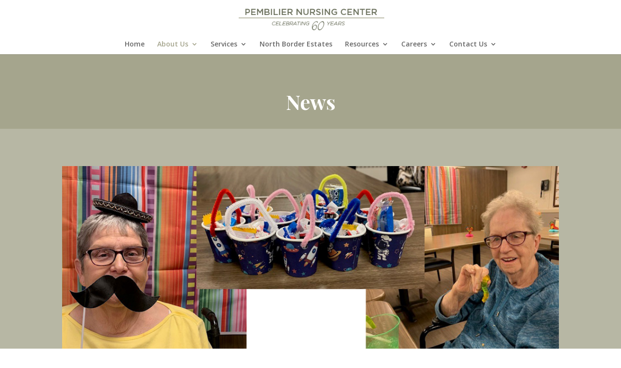

--- FILE ---
content_type: text/html; charset=UTF-8
request_url: https://pembiliernursingcenter.com/news/
body_size: 17196
content:
<!DOCTYPE html>
<html lang="en-US">
<head>
	<meta charset="UTF-8" />
<meta http-equiv="X-UA-Compatible" content="IE=edge">
	<link rel="pingback" href="https://pembiliernursingcenter.com/xmlrpc.php" />

	<script type="text/javascript">
		document.documentElement.className = 'js';
	</script>
	
	<meta name='robots' content='index, follow, max-image-preview:large, max-snippet:-1, max-video-preview:-1' />

	<!-- This site is optimized with the Yoast SEO plugin v26.2 - https://yoast.com/wordpress/plugins/seo/ -->
	<title>News | Pembilier Nursing Center</title>
	<link rel="canonical" href="https://pembiliernursingcenter.com/news/" />
	<meta property="og:locale" content="en_US" />
	<meta property="og:type" content="article" />
	<meta property="og:title" content="News | Pembilier Nursing Center" />
	<meta property="og:url" content="https://pembiliernursingcenter.com/news/" />
	<meta property="og:site_name" content="Pembilier Nursing Center" />
	<meta property="article:publisher" content="https://www.facebook.com/Pnc2016/?fref=nf" />
	<meta property="article:modified_time" content="2024-02-05T17:58:27+00:00" />
	<meta property="og:image" content="https://pembiliernursingcenter.yolosand.com/wp-content/uploads/sites/16/2024/02/Pembilier-400x460-RichardRocks.jpg" />
	<meta name="twitter:card" content="summary_large_image" />
	<meta name="twitter:label1" content="Est. reading time" />
	<meta name="twitter:data1" content="17 minutes" />
	<script type="application/ld+json" class="yoast-schema-graph">{"@context":"https://schema.org","@graph":[{"@type":"WebPage","@id":"https://pembiliernursingcenter.com/news/","url":"https://pembiliernursingcenter.com/news/","name":"News | Pembilier Nursing Center","isPartOf":{"@id":"https://pembiliernursingcenter.com/#website"},"primaryImageOfPage":{"@id":"https://pembiliernursingcenter.com/news/#primaryimage"},"image":{"@id":"https://pembiliernursingcenter.com/news/#primaryimage"},"thumbnailUrl":"https://pembiliernursingcenter.yolosand.com/wp-content/uploads/sites/16/2024/02/Pembilier-400x460-RichardRocks.jpg","datePublished":"2023-05-11T19:25:55+00:00","dateModified":"2024-02-05T17:58:27+00:00","breadcrumb":{"@id":"https://pembiliernursingcenter.com/news/#breadcrumb"},"inLanguage":"en-US","potentialAction":[{"@type":"ReadAction","target":["https://pembiliernursingcenter.com/news/"]}]},{"@type":"ImageObject","inLanguage":"en-US","@id":"https://pembiliernursingcenter.com/news/#primaryimage","url":"https://pembiliernursingcenter.yolosand.com/wp-content/uploads/sites/16/2024/02/Pembilier-400x460-RichardRocks.jpg","contentUrl":"https://pembiliernursingcenter.yolosand.com/wp-content/uploads/sites/16/2024/02/Pembilier-400x460-RichardRocks.jpg"},{"@type":"BreadcrumbList","@id":"https://pembiliernursingcenter.com/news/#breadcrumb","itemListElement":[{"@type":"ListItem","position":1,"name":"Home","item":"https://pembiliernursingcenter.com/"},{"@type":"ListItem","position":2,"name":"News"}]},{"@type":"WebSite","@id":"https://pembiliernursingcenter.com/#website","url":"https://pembiliernursingcenter.com/","name":"Pembilier Nursing Center | Your Choice for Skilled Nursing and Rehabilitation","description":"Nursing Home","publisher":{"@id":"https://pembiliernursingcenter.com/#organization"},"potentialAction":[{"@type":"SearchAction","target":{"@type":"EntryPoint","urlTemplate":"https://pembiliernursingcenter.com/?s={search_term_string}"},"query-input":{"@type":"PropertyValueSpecification","valueRequired":true,"valueName":"search_term_string"}}],"inLanguage":"en-US"},{"@type":"Organization","@id":"https://pembiliernursingcenter.com/#organization","name":"Pembilier Nursing Center","url":"https://pembiliernursingcenter.com/","logo":{"@type":"ImageObject","inLanguage":"en-US","@id":"https://pembiliernursingcenter.com/#/schema/logo/image/","url":"https://sandcdn.nyc3.digitaloceanspaces.com/sites/16/2022/02/02205131/pembilier-60years-logo22.png","contentUrl":"https://sandcdn.nyc3.digitaloceanspaces.com/sites/16/2022/02/02205131/pembilier-60years-logo22.png","width":350,"height":60,"caption":"Pembilier Nursing Center"},"image":{"@id":"https://pembiliernursingcenter.com/#/schema/logo/image/"},"sameAs":["https://www.facebook.com/Pnc2016/?fref=nf"]}]}</script>
	<!-- / Yoast SEO plugin. -->


<link rel='dns-prefetch' href='//pembiliernursingcenter.yolosand.com' />
<link rel='dns-prefetch' href='//fonts.googleapis.com' />
<link rel='dns-prefetch' href='//use.fontawesome.com' />
<link rel="alternate" type="application/rss+xml" title="Pembilier Nursing Center &raquo; Feed" href="https://pembiliernursingcenter.com/feed/" />
<link rel="alternate" type="application/rss+xml" title="Pembilier Nursing Center &raquo; Comments Feed" href="https://pembiliernursingcenter.com/comments/feed/" />
<meta content="Divi Child v.1.0.0" name="generator"/><style id='wp-block-library-theme-inline-css' type='text/css'>
.wp-block-audio :where(figcaption){color:#555;font-size:13px;text-align:center}.is-dark-theme .wp-block-audio :where(figcaption){color:#ffffffa6}.wp-block-audio{margin:0 0 1em}.wp-block-code{border:1px solid #ccc;border-radius:4px;font-family:Menlo,Consolas,monaco,monospace;padding:.8em 1em}.wp-block-embed :where(figcaption){color:#555;font-size:13px;text-align:center}.is-dark-theme .wp-block-embed :where(figcaption){color:#ffffffa6}.wp-block-embed{margin:0 0 1em}.blocks-gallery-caption{color:#555;font-size:13px;text-align:center}.is-dark-theme .blocks-gallery-caption{color:#ffffffa6}:root :where(.wp-block-image figcaption){color:#555;font-size:13px;text-align:center}.is-dark-theme :root :where(.wp-block-image figcaption){color:#ffffffa6}.wp-block-image{margin:0 0 1em}.wp-block-pullquote{border-bottom:4px solid;border-top:4px solid;color:currentColor;margin-bottom:1.75em}.wp-block-pullquote cite,.wp-block-pullquote footer,.wp-block-pullquote__citation{color:currentColor;font-size:.8125em;font-style:normal;text-transform:uppercase}.wp-block-quote{border-left:.25em solid;margin:0 0 1.75em;padding-left:1em}.wp-block-quote cite,.wp-block-quote footer{color:currentColor;font-size:.8125em;font-style:normal;position:relative}.wp-block-quote:where(.has-text-align-right){border-left:none;border-right:.25em solid;padding-left:0;padding-right:1em}.wp-block-quote:where(.has-text-align-center){border:none;padding-left:0}.wp-block-quote.is-large,.wp-block-quote.is-style-large,.wp-block-quote:where(.is-style-plain){border:none}.wp-block-search .wp-block-search__label{font-weight:700}.wp-block-search__button{border:1px solid #ccc;padding:.375em .625em}:where(.wp-block-group.has-background){padding:1.25em 2.375em}.wp-block-separator.has-css-opacity{opacity:.4}.wp-block-separator{border:none;border-bottom:2px solid;margin-left:auto;margin-right:auto}.wp-block-separator.has-alpha-channel-opacity{opacity:1}.wp-block-separator:not(.is-style-wide):not(.is-style-dots){width:100px}.wp-block-separator.has-background:not(.is-style-dots){border-bottom:none;height:1px}.wp-block-separator.has-background:not(.is-style-wide):not(.is-style-dots){height:2px}.wp-block-table{margin:0 0 1em}.wp-block-table td,.wp-block-table th{word-break:normal}.wp-block-table :where(figcaption){color:#555;font-size:13px;text-align:center}.is-dark-theme .wp-block-table :where(figcaption){color:#ffffffa6}.wp-block-video :where(figcaption){color:#555;font-size:13px;text-align:center}.is-dark-theme .wp-block-video :where(figcaption){color:#ffffffa6}.wp-block-video{margin:0 0 1em}:root :where(.wp-block-template-part.has-background){margin-bottom:0;margin-top:0;padding:1.25em 2.375em}
</style>
<style id='wp-job-openings-blocks-style-inline-css' type='text/css'>
.wp-block-create-block-wjo-block{background-color:#21759b;border:1px dotted red;color:#fff;padding:2px}.awsm-b-row{display:-webkit-box;display:-ms-flexbox;display:-webkit-flex;display:flex;display:flexbox;-webkit-flex-flow:row wrap;margin:0 -15px;-webkit-box-orient:horizontal;-webkit-box-direction:normal;-ms-flex-flow:row wrap;flex-flow:row wrap}.awsm-b-row,.awsm-b-row *,.awsm-b-row :after,.awsm-b-row :before{-webkit-box-sizing:border-box;box-sizing:border-box}.awsm-b-grid-item{display:-webkit-box;display:-ms-flexbox;display:-webkit-flex;display:flex;float:left;padding:0 15px!important;width:33.333%;-webkit-box-orient:vertical;-webkit-box-direction:normal;-ms-flex-direction:column;flex-direction:column;-webkit-flex-direction:column}.awsm-b-grid-col-4 .awsm-b-grid-item{width:25%}.awsm-b-grid-col-2 .awsm-b-grid-item{width:50%}.awsm-b-grid-col .awsm-b-grid-item{width:100%}.awsm-b-job-hide{display:none!important}.awsm-job-show{display:block!important}.awsm-b-job-item{background:#fff;font-size:14px;padding:20px}a.awsm-b-job-item{text-decoration:none!important}.awsm-b-grid-item .awsm-b-job-item{border:1px solid #dddfe3;border-radius:2px;-webkit-box-shadow:0 1px 4px 0 rgba(0,0,0,.05);box-shadow:0 1px 4px 0 rgba(0,0,0,.05);display:-webkit-box;display:-ms-flexbox;display:-webkit-flex;display:flex;margin-bottom:30px;-webkit-box-orient:vertical;-webkit-box-direction:normal;-ms-flex-direction:column;flex-direction:column;-webkit-flex-direction:column;-webkit-box-flex:1;-ms-flex-positive:1;flex-grow:1;-webkit-flex-grow:1;-webkit-transition:all .3s ease;transition:all .3s ease}.awsm-b-grid-item .awsm-b-job-item:focus,.awsm-b-grid-item .awsm-b-job-item:hover{-webkit-box-shadow:0 3px 15px -5px rgba(0,0,0,.2);box-shadow:0 3px 15px -5px rgba(0,0,0,.2)}.awsm-b-grid-item .awsm-job-featured-image{margin-bottom:14px}.awsm-b-job-item h2.awsm-b-job-post-title{font-size:18px;margin:0 0 15px;text-align:left}.awsm-b-job-item h2.awsm-b-job-post-title a{font-size:18px}.awsm-b-grid-item .awsm-job-info{margin-bottom:10px;min-height:83px}.awsm-b-grid-item .awsm-job-info p{margin:0 0 8px}.awsm-b-job-wrap:after{clear:both;content:"";display:table}.awsm-b-filter-wrap,.awsm-b-filter-wrap *{-webkit-box-sizing:border-box;box-sizing:border-box}.awsm-b-filter-wrap{margin:0 -10px 20px}.awsm-b-filter-wrap form{display:-webkit-box;display:-webkit-flex;display:-ms-flexbox;display:flex;-webkit-flex-wrap:wrap;-ms-flex-wrap:wrap;flex-wrap:wrap}.awsm-b-filter-wrap .awsm-b-filter-items{display:none}.awsm-b-filter-wrap.awsm-b-full-width-search-filter-wrap .awsm-b-filter-item-search,.awsm-b-filter-wrap.awsm-b-full-width-search-filter-wrap .awsm-b-filter-items,.awsm-b-filter-wrap.awsm-b-no-search-filter-wrap .awsm-b-filter-items{width:100%}.awsm-b-filter-toggle{border:1px solid #ccc;border-radius:4px;display:-webkit-box;display:-webkit-flex;display:-ms-flexbox;display:flex;-webkit-flex-flow:wrap;-ms-flex-flow:wrap;flex-flow:wrap;margin:0 10px 10px;outline:none!important;padding:12px;width:46px}.awsm-b-filter-toggle.awsm-on{background:#ccc}.awsm-b-filter-toggle svg{height:20px;width:20px}.awsm-b-filter-wrap.awsm-b-no-search-filter-wrap .awsm-b-filter-toggle{width:100%;-webkit-box-align:center;-webkit-align-items:center;-ms-flex-align:center;align-items:center;-webkit-box-pack:justify;-webkit-justify-content:space-between;-ms-flex-pack:justify;justify-content:space-between;text-decoration:none}.awsm-b-filter-wrap.awsm-b-no-search-filter-wrap .awsm-b-filter-toggle svg{height:22px;width:22px}@media(min-width:768px){.awsm-b-filter-wrap .awsm-b-filter-items{display:-webkit-box!important;display:-webkit-flex!important;display:-ms-flexbox!important;display:flex!important;-webkit-flex-wrap:wrap;-ms-flex-wrap:wrap;flex-wrap:wrap;width:calc(100% - 250px)}.awsm-b-filter-toggle{display:none}.awsm-b-filter-item-search{width:250px}}.awsm-b-filter-wrap .awsm-b-filter-item{padding:0 10px 10px}.awsm-b-filter-item-search{padding:0 10px 10px;position:relative}@media(max-width:768px){.awsm-b-filter-wrap .awsm-b-filter-items{width:100%}.awsm-b-filter-item-search{width:calc(100% - 66px)}.awsm-b-filter-wrap .awsm-b-filter-item .awsm-selectric-wrapper{min-width:100%}}.awsm-b-filter-wrap .awsm-b-filter-item .awsm-b-job-form-control{min-height:48px;padding-right:58px}.awsm-b-filter-item-search .awsm-b-job-form-control{min-height:48px;padding-right:48px}.awsm-b-filter-item-search-in{position:relative}.awsm-b-filter-item-search .awsm-b-job-search-icon-wrapper{color:#ccc;cursor:pointer;font-size:16px;height:100%;line-height:48px;position:absolute;right:0;text-align:center;top:0;width:48px}.awsm-b-jobs-none-container{padding:25px}.awsm-b-jobs-none-container p{margin:0;padding:5px}.awsm-b-row .awsm-b-jobs-pagination{padding:0 15px;width:100%}.awsm-b-jobs-pagination{float:left;width:100%}.awsm-b-load-more-main a.awsm-b-load-more,.awsm-load-more-classic a.page-numbers{background:#fff;border:1px solid #dddfe3;-webkit-box-shadow:0 1px 4px 0 rgba(0,0,0,.05);box-shadow:0 1px 4px 0 rgba(0,0,0,.05);display:block;margin:0!important;outline:none!important;padding:20px;text-align:center;text-decoration:none!important;-webkit-transition:all .3s ease;transition:all .3s ease}.awsm-load-more-classic a.page-numbers,.awsm-load-more-classic span.page-numbers{font-size:90%;padding:5px 10px}.awsm-load-more-classic{text-align:center}.awsm-b-load-more-main a.awsm-load-more:focus,.awsm-b-load-more-main a.awsm-load-more:hover,.awsm-load-more-classic a.page-numbers:focus,.awsm-load-more-classic a.page-numbers:hover{-webkit-box-shadow:0 3px 15px -5px rgba(0,0,0,.2);box-shadow:0 3px 15px -5px rgba(0,0,0,.2)}.awsm-b-jobs-pagination.awsm-load-more-classic ul{list-style:none;margin:0;padding:0}.awsm-b-jobs-pagination.awsm-load-more-classic ul li{display:inline-block}.awsm-b-lists{border:1px solid #ededed}.awsm-b-list-item{width:100%}.awsm-b-list-item h2.awsm-job-b-post-title{margin-bottom:0}.awsm-b-list-item .awsm-job-featured-image{float:left;margin-right:10px}.awsm-b-list-item .awsm-job-featured-image img{height:50px;width:50px}.awsm-b-list-item .awsm-b-job-item{border-bottom:1px solid rgba(0,0,0,.13)}.awsm-b-list-item .awsm-b-job-item:after{clear:both;content:"";display:table}.awsm-b-list-left-col{float:left;width:50%}.awsm-b-list-right-col{float:left;text-align:right;width:50%}.awsm-b-list-item .awsm-job-specification-wrapper{display:inline-block;vertical-align:middle}.awsm-b-list-item .awsm-job-specification-item{display:inline-block;margin:0 15px 0 0;vertical-align:middle}a.awsm-b-job-item .awsm-job-specification-item{color:#4c4c4c}.awsm-b-list-item .awsm-job-more-container{display:inline-block;vertical-align:middle}.awsm-job-more-container .awsm-job-more span:before{content:"→"}.awsm-b-lists .awsm-b-jobs-pagination{margin-top:30px}.awsm-job-specification-item>[class^=awsm-job-icon-]{margin-right:6px}.awsm-job-specification-term:after{content:", "}.awsm-job-specification-term:last-child:after{content:""}.awsm-job-single-wrap,.awsm-job-single-wrap *,.awsm-job-single-wrap :after,.awsm-job-single-wrap :before{-webkit-box-sizing:border-box;box-sizing:border-box}.awsm-job-single-wrap{margin-bottom:1.3em}.awsm-job-single-wrap:after{clear:both;content:"";display:table}.awsm-job-content{padding-bottom:32px}.awsm-job-single-wrap.awsm-col-2 .awsm-job-content{float:left;padding-right:15px;width:55%}.awsm-job-single-wrap.awsm-col-2 .awsm-job-form{float:left;padding-left:15px;width:45%}.awsm-job-head,.awsm_job_spec_above_content{margin-bottom:20px}.awsm-job-head h1{margin:0 0 20px}.awsm-job-list-info span{margin-right:10px}.awsm-job-single-wrap .awsm-job-expiration-label{font-weight:700}.awsm-job-form-inner{background:#fff;border:1px solid #dddfe3;padding:35px}.awsm-job-form-inner h2{margin:0 0 30px}.awsm-job-form-group{margin-bottom:20px}.awsm-job-form-group input[type=checkbox],.awsm-job-form-group input[type=radio]{margin-right:5px}.awsm-job-form-group label{display:block;margin-bottom:10px}.awsm-job-form-options-container label,.awsm-job-inline-group label{display:inline;font-weight:400}.awsm-b-job-form-control{display:block;width:100%}.awsm-job-form-options-container span{display:inline-block;margin-bottom:10px;margin-left:10px}.awsm-job-submit{background:#0195ff;border:1px solid #0195ff;color:#fff;padding:10px 30px}.awsm-job-submit:focus,.awsm-job-submit:hover{background:rgba(0,0,0,0);color:#0195ff}.awsm-job-form-error{color:#db4c4c;font-weight:500}.awsm-b-job-form-control.awsm-job-form-error,.awsm-b-job-form-control.awsm-job-form-error:focus{border:1px solid #db4c4c}.awsm-error-message,.awsm-success-message{padding:12px 25px}.awsm-error-message p:empty,.awsm-success-message p:empty{display:none}.awsm-error-message p,.awsm-success-message p{margin:0!important;padding:0!important}.awsm-success-message{border:1px solid #1ea508}.awsm-error-message{border:1px solid #db4c4c}ul.awsm-error-message li{line-height:1.8em;margin-left:1.2em}.awsm-expired-message{padding:25px}.awsm-expired-message p{margin:1em 0}.awsm-job-container{margin:0 auto;max-width:1170px;padding:50px 0;width:100%}.awsm-jobs-loading{position:relative}.awsm-b-job-listings:after{content:"";height:100%;left:0;opacity:0;position:absolute;top:0;-webkit-transition:all .3s ease;transition:all .3s ease;visibility:hidden;width:100%}.awsm-b-job-listings.awsm-jobs-loading:after{opacity:1;visibility:visible}.awsm-b-sr-only{height:1px;margin:-1px;overflow:hidden;padding:0;position:absolute;width:1px;clip:rect(0,0,0,0);border:0}@media(max-width:1024px){.awsm-b-grid-col-4 .awsm-b-grid-item{width:33.333%}}@media(max-width:992px){.awsm-job-single-wrap.awsm-col-2 .awsm-job-content{padding-right:0;width:100%}.awsm-job-single-wrap.awsm-col-2 .awsm-job-form{padding-left:0;width:100%}}@media(max-width:768px){.awsm-b-grid-col-3 .awsm-b-grid-item,.awsm-b-grid-col-4 .awsm-b-grid-item,.awsm-b-grid-item{width:50%}.awsm-b-list-left-col{padding-bottom:10px;width:100%}.awsm-b-list-right-col{text-align:left;width:100%}}@media(max-width:648px){.awsm-b-grid-col-2 .awsm-b-grid-item,.awsm-b-grid-col-3 .awsm-b-grid-item,.awsm-b-grid-col-4 .awsm-b-grid-item,.awsm-b-grid-item{width:100%}.awsm-b-list-item .awsm-job-specification-wrapper{display:block;float:none;padding-bottom:5px}.awsm-b-list-item .awsm-job-more-container{display:block;float:none}}.awsm-job-form-plugin-style .awsm-b-job-form-control{border:1px solid #ccc;border-radius:4px;color:#060606;display:block;font:inherit;line-height:1;min-height:46px;padding:8px 15px;-webkit-transition:all .3s ease;transition:all .3s ease;width:100%}.awsm-job-form-plugin-style .awsm-b-job-form-control:focus{border-color:#060606;-webkit-box-shadow:none;box-shadow:none;outline:none}.awsm-job-form-plugin-style .awsm-b-job-form-control.awsm-job-form-error{border-color:#db4c4c}.awsm-job-form-plugin-style textarea.awsm-b-job-form-control{min-height:80px}.awsm-job-form-plugin-style .awsm-application-submit-btn,.awsm-job-form-plugin-style .awsm-jobs-primary-button{background:#060606;border-radius:45px;color:#fff;padding:16px 32px;-webkit-transition:all .3s ease;transition:all .3s ease}.awsm-job-form-plugin-style .awsm-application-submit-btn:focus,.awsm-job-form-plugin-style .awsm-application-submit-btn:hover,.awsm-job-form-plugin-style .awsm-jobs-primary-button:focus,.awsm-job-form-plugin-style .awsm-jobs-primary-button:hover{background:#060606;color:#fff;outline:none}.awsm-job-form-plugin-style .awsm-jobs-primary-button{cursor:pointer}.awsm-job-form-plugin-style .awsm-jobs-primary-button:disabled{opacity:.5;pointer-events:none}.awsm-job-form-plugin-style .awsm-selectric{border-color:#ccc;border-radius:4px;-webkit-box-shadow:none;box-shadow:none}.awsm-job-form-plugin-style .awsm-selectric-open .awsm-selectric{border-color:#060606}.awsm-job-form-plugin-style .awsm-selectric .label{margin-left:15px}.awsm-jobs-is-block-theme .site-branding{padding:0 2.1rem}.awsm-jobs-is-block-theme .site-content{padding:0 2.1rem 3rem}.awsm-jobs-is-block-theme .site-title{margin-bottom:0}.awsm-b-job-wrap,.awsm-b-job-wrap *{-webkit-box-sizing:border-box;box-sizing:border-box}

</style>
<link rel='stylesheet' id='wp-components-css' href='https://pembiliernursingcenter.com/wp-includes/css/dist/components/style.min.css?ver=6.8.2' type='text/css' media='all' />
<link rel='stylesheet' id='wp-preferences-css' href='https://pembiliernursingcenter.com/wp-includes/css/dist/preferences/style.min.css?ver=6.8.2' type='text/css' media='all' />
<link rel='stylesheet' id='wp-block-editor-css' href='https://pembiliernursingcenter.com/wp-includes/css/dist/block-editor/style.min.css?ver=6.8.2' type='text/css' media='all' />
<link rel='stylesheet' id='popup-maker-block-library-style-css' href='https://pembiliernursingcenter.com/wp-content/plugins/popup-maker/dist/packages/block-library-style.css?ver=dbea705cfafe089d65f1' type='text/css' media='all' />
<link rel='stylesheet' id='awsm-jobs-general-css' href='https://pembiliernursingcenter.com/wp-content/plugins/wp-job-openings/assets/css/general.min.css?ver=3.5.4' type='text/css' media='all' />
<link rel='stylesheet' id='awsm-jobs-style-css' href='https://pembiliernursingcenter.com/wp-content/plugins/wp-job-openings/assets/css/style.min.css?ver=3.5.4' type='text/css' media='all' />
<style id='font-awesome-svg-styles-default-inline-css' type='text/css'>
.svg-inline--fa {
  display: inline-block;
  height: 1em;
  overflow: visible;
  vertical-align: -.125em;
}
</style>
<link rel='stylesheet' id='font-awesome-svg-styles-css' href='http://pembiliernursingcenter.yolosand.com/wp-content/uploads/sites/16/font-awesome/v6.4.0/css/svg-with-js.css' type='text/css' media='all' />
<style id='font-awesome-svg-styles-inline-css' type='text/css'>
   .wp-block-font-awesome-icon svg::before,
   .wp-rich-text-font-awesome-icon svg::before {content: unset;}
</style>
<style id='global-styles-inline-css' type='text/css'>
:root{--wp--preset--aspect-ratio--square: 1;--wp--preset--aspect-ratio--4-3: 4/3;--wp--preset--aspect-ratio--3-4: 3/4;--wp--preset--aspect-ratio--3-2: 3/2;--wp--preset--aspect-ratio--2-3: 2/3;--wp--preset--aspect-ratio--16-9: 16/9;--wp--preset--aspect-ratio--9-16: 9/16;--wp--preset--color--black: #000000;--wp--preset--color--cyan-bluish-gray: #abb8c3;--wp--preset--color--white: #ffffff;--wp--preset--color--pale-pink: #f78da7;--wp--preset--color--vivid-red: #cf2e2e;--wp--preset--color--luminous-vivid-orange: #ff6900;--wp--preset--color--luminous-vivid-amber: #fcb900;--wp--preset--color--light-green-cyan: #7bdcb5;--wp--preset--color--vivid-green-cyan: #00d084;--wp--preset--color--pale-cyan-blue: #8ed1fc;--wp--preset--color--vivid-cyan-blue: #0693e3;--wp--preset--color--vivid-purple: #9b51e0;--wp--preset--gradient--vivid-cyan-blue-to-vivid-purple: linear-gradient(135deg,rgba(6,147,227,1) 0%,rgb(155,81,224) 100%);--wp--preset--gradient--light-green-cyan-to-vivid-green-cyan: linear-gradient(135deg,rgb(122,220,180) 0%,rgb(0,208,130) 100%);--wp--preset--gradient--luminous-vivid-amber-to-luminous-vivid-orange: linear-gradient(135deg,rgba(252,185,0,1) 0%,rgba(255,105,0,1) 100%);--wp--preset--gradient--luminous-vivid-orange-to-vivid-red: linear-gradient(135deg,rgba(255,105,0,1) 0%,rgb(207,46,46) 100%);--wp--preset--gradient--very-light-gray-to-cyan-bluish-gray: linear-gradient(135deg,rgb(238,238,238) 0%,rgb(169,184,195) 100%);--wp--preset--gradient--cool-to-warm-spectrum: linear-gradient(135deg,rgb(74,234,220) 0%,rgb(151,120,209) 20%,rgb(207,42,186) 40%,rgb(238,44,130) 60%,rgb(251,105,98) 80%,rgb(254,248,76) 100%);--wp--preset--gradient--blush-light-purple: linear-gradient(135deg,rgb(255,206,236) 0%,rgb(152,150,240) 100%);--wp--preset--gradient--blush-bordeaux: linear-gradient(135deg,rgb(254,205,165) 0%,rgb(254,45,45) 50%,rgb(107,0,62) 100%);--wp--preset--gradient--luminous-dusk: linear-gradient(135deg,rgb(255,203,112) 0%,rgb(199,81,192) 50%,rgb(65,88,208) 100%);--wp--preset--gradient--pale-ocean: linear-gradient(135deg,rgb(255,245,203) 0%,rgb(182,227,212) 50%,rgb(51,167,181) 100%);--wp--preset--gradient--electric-grass: linear-gradient(135deg,rgb(202,248,128) 0%,rgb(113,206,126) 100%);--wp--preset--gradient--midnight: linear-gradient(135deg,rgb(2,3,129) 0%,rgb(40,116,252) 100%);--wp--preset--font-size--small: 13px;--wp--preset--font-size--medium: 20px;--wp--preset--font-size--large: 36px;--wp--preset--font-size--x-large: 42px;--wp--preset--spacing--20: 0.44rem;--wp--preset--spacing--30: 0.67rem;--wp--preset--spacing--40: 1rem;--wp--preset--spacing--50: 1.5rem;--wp--preset--spacing--60: 2.25rem;--wp--preset--spacing--70: 3.38rem;--wp--preset--spacing--80: 5.06rem;--wp--preset--shadow--natural: 6px 6px 9px rgba(0, 0, 0, 0.2);--wp--preset--shadow--deep: 12px 12px 50px rgba(0, 0, 0, 0.4);--wp--preset--shadow--sharp: 6px 6px 0px rgba(0, 0, 0, 0.2);--wp--preset--shadow--outlined: 6px 6px 0px -3px rgba(255, 255, 255, 1), 6px 6px rgba(0, 0, 0, 1);--wp--preset--shadow--crisp: 6px 6px 0px rgba(0, 0, 0, 1);}:root { --wp--style--global--content-size: 823px;--wp--style--global--wide-size: 1080px; }:where(body) { margin: 0; }.wp-site-blocks > .alignleft { float: left; margin-right: 2em; }.wp-site-blocks > .alignright { float: right; margin-left: 2em; }.wp-site-blocks > .aligncenter { justify-content: center; margin-left: auto; margin-right: auto; }:where(.is-layout-flex){gap: 0.5em;}:where(.is-layout-grid){gap: 0.5em;}.is-layout-flow > .alignleft{float: left;margin-inline-start: 0;margin-inline-end: 2em;}.is-layout-flow > .alignright{float: right;margin-inline-start: 2em;margin-inline-end: 0;}.is-layout-flow > .aligncenter{margin-left: auto !important;margin-right: auto !important;}.is-layout-constrained > .alignleft{float: left;margin-inline-start: 0;margin-inline-end: 2em;}.is-layout-constrained > .alignright{float: right;margin-inline-start: 2em;margin-inline-end: 0;}.is-layout-constrained > .aligncenter{margin-left: auto !important;margin-right: auto !important;}.is-layout-constrained > :where(:not(.alignleft):not(.alignright):not(.alignfull)){max-width: var(--wp--style--global--content-size);margin-left: auto !important;margin-right: auto !important;}.is-layout-constrained > .alignwide{max-width: var(--wp--style--global--wide-size);}body .is-layout-flex{display: flex;}.is-layout-flex{flex-wrap: wrap;align-items: center;}.is-layout-flex > :is(*, div){margin: 0;}body .is-layout-grid{display: grid;}.is-layout-grid > :is(*, div){margin: 0;}body{padding-top: 0px;padding-right: 0px;padding-bottom: 0px;padding-left: 0px;}:root :where(.wp-element-button, .wp-block-button__link){background-color: #32373c;border-width: 0;color: #fff;font-family: inherit;font-size: inherit;line-height: inherit;padding: calc(0.667em + 2px) calc(1.333em + 2px);text-decoration: none;}.has-black-color{color: var(--wp--preset--color--black) !important;}.has-cyan-bluish-gray-color{color: var(--wp--preset--color--cyan-bluish-gray) !important;}.has-white-color{color: var(--wp--preset--color--white) !important;}.has-pale-pink-color{color: var(--wp--preset--color--pale-pink) !important;}.has-vivid-red-color{color: var(--wp--preset--color--vivid-red) !important;}.has-luminous-vivid-orange-color{color: var(--wp--preset--color--luminous-vivid-orange) !important;}.has-luminous-vivid-amber-color{color: var(--wp--preset--color--luminous-vivid-amber) !important;}.has-light-green-cyan-color{color: var(--wp--preset--color--light-green-cyan) !important;}.has-vivid-green-cyan-color{color: var(--wp--preset--color--vivid-green-cyan) !important;}.has-pale-cyan-blue-color{color: var(--wp--preset--color--pale-cyan-blue) !important;}.has-vivid-cyan-blue-color{color: var(--wp--preset--color--vivid-cyan-blue) !important;}.has-vivid-purple-color{color: var(--wp--preset--color--vivid-purple) !important;}.has-black-background-color{background-color: var(--wp--preset--color--black) !important;}.has-cyan-bluish-gray-background-color{background-color: var(--wp--preset--color--cyan-bluish-gray) !important;}.has-white-background-color{background-color: var(--wp--preset--color--white) !important;}.has-pale-pink-background-color{background-color: var(--wp--preset--color--pale-pink) !important;}.has-vivid-red-background-color{background-color: var(--wp--preset--color--vivid-red) !important;}.has-luminous-vivid-orange-background-color{background-color: var(--wp--preset--color--luminous-vivid-orange) !important;}.has-luminous-vivid-amber-background-color{background-color: var(--wp--preset--color--luminous-vivid-amber) !important;}.has-light-green-cyan-background-color{background-color: var(--wp--preset--color--light-green-cyan) !important;}.has-vivid-green-cyan-background-color{background-color: var(--wp--preset--color--vivid-green-cyan) !important;}.has-pale-cyan-blue-background-color{background-color: var(--wp--preset--color--pale-cyan-blue) !important;}.has-vivid-cyan-blue-background-color{background-color: var(--wp--preset--color--vivid-cyan-blue) !important;}.has-vivid-purple-background-color{background-color: var(--wp--preset--color--vivid-purple) !important;}.has-black-border-color{border-color: var(--wp--preset--color--black) !important;}.has-cyan-bluish-gray-border-color{border-color: var(--wp--preset--color--cyan-bluish-gray) !important;}.has-white-border-color{border-color: var(--wp--preset--color--white) !important;}.has-pale-pink-border-color{border-color: var(--wp--preset--color--pale-pink) !important;}.has-vivid-red-border-color{border-color: var(--wp--preset--color--vivid-red) !important;}.has-luminous-vivid-orange-border-color{border-color: var(--wp--preset--color--luminous-vivid-orange) !important;}.has-luminous-vivid-amber-border-color{border-color: var(--wp--preset--color--luminous-vivid-amber) !important;}.has-light-green-cyan-border-color{border-color: var(--wp--preset--color--light-green-cyan) !important;}.has-vivid-green-cyan-border-color{border-color: var(--wp--preset--color--vivid-green-cyan) !important;}.has-pale-cyan-blue-border-color{border-color: var(--wp--preset--color--pale-cyan-blue) !important;}.has-vivid-cyan-blue-border-color{border-color: var(--wp--preset--color--vivid-cyan-blue) !important;}.has-vivid-purple-border-color{border-color: var(--wp--preset--color--vivid-purple) !important;}.has-vivid-cyan-blue-to-vivid-purple-gradient-background{background: var(--wp--preset--gradient--vivid-cyan-blue-to-vivid-purple) !important;}.has-light-green-cyan-to-vivid-green-cyan-gradient-background{background: var(--wp--preset--gradient--light-green-cyan-to-vivid-green-cyan) !important;}.has-luminous-vivid-amber-to-luminous-vivid-orange-gradient-background{background: var(--wp--preset--gradient--luminous-vivid-amber-to-luminous-vivid-orange) !important;}.has-luminous-vivid-orange-to-vivid-red-gradient-background{background: var(--wp--preset--gradient--luminous-vivid-orange-to-vivid-red) !important;}.has-very-light-gray-to-cyan-bluish-gray-gradient-background{background: var(--wp--preset--gradient--very-light-gray-to-cyan-bluish-gray) !important;}.has-cool-to-warm-spectrum-gradient-background{background: var(--wp--preset--gradient--cool-to-warm-spectrum) !important;}.has-blush-light-purple-gradient-background{background: var(--wp--preset--gradient--blush-light-purple) !important;}.has-blush-bordeaux-gradient-background{background: var(--wp--preset--gradient--blush-bordeaux) !important;}.has-luminous-dusk-gradient-background{background: var(--wp--preset--gradient--luminous-dusk) !important;}.has-pale-ocean-gradient-background{background: var(--wp--preset--gradient--pale-ocean) !important;}.has-electric-grass-gradient-background{background: var(--wp--preset--gradient--electric-grass) !important;}.has-midnight-gradient-background{background: var(--wp--preset--gradient--midnight) !important;}.has-small-font-size{font-size: var(--wp--preset--font-size--small) !important;}.has-medium-font-size{font-size: var(--wp--preset--font-size--medium) !important;}.has-large-font-size{font-size: var(--wp--preset--font-size--large) !important;}.has-x-large-font-size{font-size: var(--wp--preset--font-size--x-large) !important;}
:where(.wp-block-post-template.is-layout-flex){gap: 1.25em;}:where(.wp-block-post-template.is-layout-grid){gap: 1.25em;}
:where(.wp-block-columns.is-layout-flex){gap: 2em;}:where(.wp-block-columns.is-layout-grid){gap: 2em;}
:root :where(.wp-block-pullquote){font-size: 1.5em;line-height: 1.6;}
</style>
<link rel='stylesheet' id='page-list-style-css' href='https://pembiliernursingcenter.com/wp-content/plugins/page-list/css/page-list.css?ver=5.9' type='text/css' media='all' />
<link rel='stylesheet' id='et-divi-open-sans-css' href='https://fonts.googleapis.com/css?family=Open+Sans:300italic,400italic,600italic,700italic,800italic,400,300,600,700,800&#038;subset=latin,latin-ext&#038;display=swap' type='text/css' media='all' />
<link rel='stylesheet' id='font-awesome-official-css' href='https://use.fontawesome.com/releases/v6.4.0/css/all.css' type='text/css' media='all' integrity="sha384-iw3OoTErCYJJB9mCa8LNS2hbsQ7M3C0EpIsO/H5+EGAkPGc6rk+V8i04oW/K5xq0" crossorigin="anonymous" />
<link rel='stylesheet' id='et-builder-googlefonts-cached-css' href='https://fonts.googleapis.com/css?family=Playfair+Display:regular,500,600,700,800,900,italic,500italic,600italic,700italic,800italic,900italic&#038;subset=latin,latin-ext&#038;display=swap' type='text/css' media='all' />
<link rel='stylesheet' id='awsm-job-pro-country-select-css' href='https://pembiliernursingcenter.com/wp-content/plugins/pro-pack-for-wp-job-openings/assets/css/intlTelInput.min.css?ver=17.0.16' type='text/css' media='all' />
<link rel='stylesheet' id='awsm-job-pro-style-css' href='https://pembiliernursingcenter.com/wp-content/plugins/pro-pack-for-wp-job-openings/assets/css/style.min.css?ver=3.2.8' type='text/css' media='all' />
<link rel='stylesheet' id='divi-style-parent-css' href='https://pembiliernursingcenter.com/wp-content/themes/Divi/style-static.min.css?ver=4.27.4' type='text/css' media='all' />
<link rel='stylesheet' id='child-style-css' href='https://pembiliernursingcenter.com/wp-content/themes/divi-child/style.css?ver=4.27.4' type='text/css' media='all' />
<link rel='stylesheet' id='divi-style-pum-css' href='https://pembiliernursingcenter.com/wp-content/themes/divi-child/style.css?ver=4.27.4' type='text/css' media='all' />
<link rel='stylesheet' id='font-awesome-official-v4shim-css' href='https://use.fontawesome.com/releases/v6.4.0/css/v4-shims.css' type='text/css' media='all' integrity="sha384-TjXU13dTMPo+5ZlOUI1IGXvpmajjoetPqbUJqTx+uZ1bGwylKHNEItuVe/mg/H6l" crossorigin="anonymous" />
<script type="text/javascript" src="https://pembiliernursingcenter.com/wp-includes/js/jquery/jquery.min.js?ver=3.7.1" id="jquery-core-js"></script>
<script type="text/javascript" src="https://pembiliernursingcenter.com/wp-includes/js/jquery/jquery-migrate.min.js?ver=3.4.1" id="jquery-migrate-js"></script>
<link rel="https://api.w.org/" href="https://pembiliernursingcenter.com/wp-json/" /><link rel="alternate" title="JSON" type="application/json" href="https://pembiliernursingcenter.com/wp-json/wp/v2/pages/9410" /><link rel="EditURI" type="application/rsd+xml" title="RSD" href="https://pembiliernursingcenter.com/xmlrpc.php?rsd" />
<meta name="generator" content="WordPress 6.8.2" />
<link rel='shortlink' href='https://pembiliernursingcenter.com/?p=9410' />
<link rel="alternate" title="oEmbed (JSON)" type="application/json+oembed" href="https://pembiliernursingcenter.com/wp-json/oembed/1.0/embed?url=https%3A%2F%2Fpembiliernursingcenter.com%2Fnews%2F" />
<link rel="alternate" title="oEmbed (XML)" type="text/xml+oembed" href="https://pembiliernursingcenter.com/wp-json/oembed/1.0/embed?url=https%3A%2F%2Fpembiliernursingcenter.com%2Fnews%2F&#038;format=xml" />
<meta name="viewport" content="width=device-width, initial-scale=1.0, maximum-scale=1.0, user-scalable=0" /><script>
jQuery(document).ready(function($){
    var year = new Date().getFullYear();
    $('#footer-year').text(year);
})
</script>

<!-- Global site tag (gtag.js) - Google Analytics -->
<script async src="https://www.googletagmanager.com/gtag/js?id=G-JRV49BBCPD"></script>
<script>
  window.dataLayer = window.dataLayer || [];
  function gtag(){dataLayer.push(arguments);}
  gtag('js', new Date());

  gtag('config', 'G-JRV49BBCPD');
</script><link rel="icon" href="https://sandcdn.nyc3.digitaloceanspaces.com/sites/16/2021/11/05193828/pembilier-logo-favi2-150x150.png" sizes="32x32" />
<link rel="icon" href="https://sandcdn.nyc3.digitaloceanspaces.com/sites/16/2021/11/05193828/pembilier-logo-favi2-300x300.png" sizes="192x192" />
<link rel="apple-touch-icon" href="https://sandcdn.nyc3.digitaloceanspaces.com/sites/16/2021/11/05193828/pembilier-logo-favi2-300x300.png" />
<meta name="msapplication-TileImage" content="https://sandcdn.nyc3.digitaloceanspaces.com/sites/16/2021/11/05193828/pembilier-logo-favi2-300x300.png" />
<link rel="stylesheet" id="et-core-unified-tb-8420-9410-cached-inline-styles" href="https://pembiliernursingcenter.yolosand.com/wp-content/et-cache/1/16/9410/et-core-unified-tb-8420-9410.min.css?ver=1759867656" /><link rel="stylesheet" id="et-core-unified-9410-cached-inline-styles" href="https://pembiliernursingcenter.yolosand.com/wp-content/et-cache/1/16/9410/et-core-unified-9410.min.css?ver=1759867655" /><link rel="stylesheet" id="et-core-unified-tb-8420-deferred-9410-cached-inline-styles" href="https://pembiliernursingcenter.yolosand.com/wp-content/et-cache/1/16/9410/et-core-unified-tb-8420-deferred-9410.min.css?ver=1759867656" /><script>
  (function(i,s,o,g,r,a,m){i["GoogleAnalyticsObject"]=r;i[r]=i[r]||function(){
  (i[r].q=i[r].q||[]).push(arguments)},i[r].l=1*new Date();a=s.createElement(o),
  m=s.getElementsByTagName(o)[0];a.async=1;a.src=g;m.parentNode.insertBefore(a,m)
  })(window,document,"script","//www.google-analytics.com/analytics.js","ga");

  ga("create", "UA-19114212-47", "auto");
  ga("send", "pageview");

</script>
</head>
<body class="wp-singular page-template-default page page-id-9410 wp-theme-Divi wp-child-theme-divi-child et-tb-has-template et-tb-has-footer et_pb_button_helper_class et_fixed_nav et_show_nav et_primary_nav_dropdown_animation_fade et_secondary_nav_dropdown_animation_fade et_header_style_centered et_cover_background et_pb_gutter osx et_pb_gutters3 et_pb_pagebuilder_layout et_no_sidebar et_divi_theme et-db">
	<div id="page-container">
<div id="et-boc" class="et-boc">
			
		

	<header id="main-header" data-height-onload="79">
		<div class="container clearfix et_menu_container">
					<div class="logo_container">
				<span class="logo_helper"></span>
				<a href="https://pembiliernursingcenter.com/">
				<img src="https://sandcdn.nyc3.digitaloceanspaces.com/sites/16/2022/02/02205131/pembilier-60years-logo22.png" width="93" height="43" alt="Pembilier Nursing Center" id="logo" data-height-percentage="65" />
				</a>
			</div>
					<div id="et-top-navigation" data-height="79" data-fixed-height="70">
									<nav id="top-menu-nav">
					<ul id="top-menu" class="nav"><li class="menu-item menu-item-type-post_type menu-item-object-page menu-item-home menu-item-8948"><a href="https://pembiliernursingcenter.com/">Home</a></li>
<li class="menu-item menu-item-type-custom menu-item-object-custom current-menu-ancestor current-menu-parent menu-item-has-children menu-item-8720"><a>About Us</a>
<ul class="sub-menu">
	<li class="menu-item menu-item-type-post_type menu-item-object-page menu-item-has-children menu-item-8246"><a href="https://pembiliernursingcenter.com/about/">About</a>
	<ul class="sub-menu">
		<li class="menu-item menu-item-type-post_type menu-item-object-page menu-item-9455"><a href="https://pembiliernursingcenter.com/mission-statement/">Mission Statement</a></li>
	</ul>
</li>
	<li class="menu-item menu-item-type-post_type menu-item-object-page menu-item-8249"><a href="https://pembiliernursingcenter.com/our-team/">Our Team</a></li>
	<li class="menu-item menu-item-type-post_type menu-item-object-page menu-item-8829"><a href="https://pembiliernursingcenter.com/photo-gallery/">Photo Gallery</a></li>
	<li class="menu-item menu-item-type-post_type menu-item-object-page menu-item-8247"><a href="https://pembiliernursingcenter.com/testimonials/">Testimonials</a></li>
	<li class="menu-item menu-item-type-post_type menu-item-object-page current-menu-item page_item page-item-9410 current_page_item menu-item-9416"><a href="https://pembiliernursingcenter.com/news/" aria-current="page">News</a></li>
</ul>
</li>
<li class="menu-item menu-item-type-custom menu-item-object-custom menu-item-has-children menu-item-8719"><a>Services</a>
<ul class="sub-menu">
	<li class="menu-item menu-item-type-post_type menu-item-object-page menu-item-8279"><a href="https://pembiliernursingcenter.com/nursing-services/">Nursing Services</a></li>
	<li class="menu-item menu-item-type-post_type menu-item-object-page menu-item-8280"><a href="https://pembiliernursingcenter.com/rehabilitation-services/">Rehabilitation Services</a></li>
	<li class="menu-item menu-item-type-post_type menu-item-object-page menu-item-has-children menu-item-8278"><a href="https://pembiliernursingcenter.com/activities/">Activities</a>
	<ul class="sub-menu">
		<li class="menu-item menu-item-type-post_type menu-item-object-page menu-item-8336"><a href="https://pembiliernursingcenter.com/event-calendar/">Event Calendar</a></li>
	</ul>
</li>
	<li class="menu-item menu-item-type-post_type menu-item-object-page menu-item-8281"><a href="https://pembiliernursingcenter.com/social-services/">Social Services</a></li>
</ul>
</li>
<li class="menu-item menu-item-type-post_type menu-item-object-page menu-item-8298"><a href="https://pembiliernursingcenter.com/north-border-estates/">North Border Estates</a></li>
<li class="menu-item menu-item-type-custom menu-item-object-custom menu-item-has-children menu-item-8721"><a>Resources</a>
<ul class="sub-menu">
	<li class="menu-item menu-item-type-post_type menu-item-object-page menu-item-8339"><a href="https://pembiliernursingcenter.com/frequently-asked-questions/">Frequently Asked Questions</a></li>
	<li class="menu-item menu-item-type-post_type menu-item-object-page menu-item-8337"><a href="https://pembiliernursingcenter.com/financial-rates/">Financial / Rates</a></li>
	<li class="menu-item menu-item-type-post_type menu-item-object-page menu-item-8338"><a href="https://pembiliernursingcenter.com/choosing-a-facility/">Choosing a Facility</a></li>
	<li class="menu-item menu-item-type-post_type menu-item-object-page menu-item-8335"><a href="https://pembiliernursingcenter.com/links/">Links</a></li>
</ul>
</li>
<li class="menu-item menu-item-type-custom menu-item-object-custom menu-item-has-children menu-item-8722"><a>Careers</a>
<ul class="sub-menu">
	<li class="menu-item menu-item-type-post_type menu-item-object-page menu-item-8756"><a href="https://pembiliernursingcenter.com/careers/">Available Positions</a></li>
	<li class="menu-item menu-item-type-post_type menu-item-object-page menu-item-8346"><a href="https://pembiliernursingcenter.com/employment-application/">Employment Application</a></li>
</ul>
</li>
<li class="menu-item menu-item-type-custom menu-item-object-custom menu-item-has-children menu-item-8723"><a>Contact Us</a>
<ul class="sub-menu">
	<li class="menu-item menu-item-type-post_type menu-item-object-page menu-item-8724"><a href="https://pembiliernursingcenter.com/contact-us/">Email Us</a></li>
	<li class="menu-item menu-item-type-post_type menu-item-object-page menu-item-8407"><a href="https://pembiliernursingcenter.com/schedule-a-tour/">Schedule a Tour</a></li>
	<li class="menu-item menu-item-type-post_type menu-item-object-page menu-item-8340"><a href="https://pembiliernursingcenter.com/send-a-greeting/">Send a Greeting</a></li>
	<li class="menu-item menu-item-type-post_type menu-item-object-page menu-item-8406"><a href="https://pembiliernursingcenter.com/map-and-directions/">Map and Directions</a></li>
</ul>
</li>
</ul>					</nav>
				
				
				
				
				<div id="et_mobile_nav_menu">
				<div class="mobile_nav closed">
					<span class="select_page">Select Page</span>
					<span class="mobile_menu_bar mobile_menu_bar_toggle"></span>
				</div>
			</div>			</div> <!-- #et-top-navigation -->
		</div> <!-- .container -->
			</header> <!-- #main-header -->
<div id="et-main-area">
	
<div id="main-content">


			
				<article id="post-9410" class="post-9410 page type-page status-publish hentry">

				
					<div class="entry-content">
					<div class="et-l et-l--post">
			<div class="et_builder_inner_content et_pb_gutters3">
		<div class="et_pb_section et_pb_section_0 et_pb_with_background et_section_regular" >
				
				
				
				
				
				
				<div class="et_pb_row et_pb_row_0">
				<div class="et_pb_column et_pb_column_4_4 et_pb_column_0  et_pb_css_mix_blend_mode_passthrough et-last-child">
				
				
				
				
				<div class="et_pb_module et_pb_text et_pb_text_0  et_pb_text_align_center et_pb_bg_layout_light">
				
				
				
				
				<div class="et_pb_text_inner"><h2 style="text-align: center;">News</h2></div>
			</div>
			</div>
				
				
				
				
			</div>
				
				
			</div><div class="et_pb_section et_pb_section_1 et_section_regular" >
				
				
				
				
				
				
				<div class="et_pb_row et_pb_row_1">
				<div class="et_pb_column et_pb_column_4_4 et_pb_column_1  et_pb_css_mix_blend_mode_passthrough et-last-child">
				
				
				
				
				<div class="et_pb_module et_pb_image et_pb_image_0">
				
				
				
				
				<span class="et_pb_image_wrap "><img fetchpriority="high" decoding="async" width="1080" height="500" src="https://sandcdn.nyc3.digitaloceanspaces.com/sites/16/2023/05/18234432/pembilier-1080x500-1.jpg" alt="we made 120 May Day Baskets for students at North Border Walhalla" title="pembilier-1080x500-1" srcset="https://sandcdn.nyc3.digitaloceanspaces.com/sites/16/2023/05/18234432/pembilier-1080x500-1.jpg 1080w, https://sandcdn.nyc3.digitaloceanspaces.com/sites/16/2023/05/18234432/pembilier-1080x500-1-980x454.jpg 980w, https://sandcdn.nyc3.digitaloceanspaces.com/sites/16/2023/05/18234432/pembilier-1080x500-1-480x222.jpg 480w" sizes="(min-width: 0px) and (max-width: 480px) 480px, (min-width: 481px) and (max-width: 980px) 980px, (min-width: 981px) 1080px, 100vw" class="wp-image-9426" /></span>
			</div>
			</div>
				
				
				
				
			</div><div class="et_pb_row et_pb_row_2">
				<div class="et_pb_column et_pb_column_4_4 et_pb_column_2  et_pb_css_mix_blend_mode_passthrough et-last-child">
				
				
				
				
				<div class="et_pb_module et_pb_text et_pb_text_1  et_pb_text_align_left et_pb_bg_layout_light">
				
				
				
				
				<div class="et_pb_text_inner"><p><img loading="lazy" decoding="async" class="size-full wp-image-9649 alignleft" src="https://sandcdn.nyc3.digitaloceanspaces.com/sites/16/2024/02/05175806/Pembilier-400x460-RichardRocks.jpg" alt="Richard Reimer" width="400" height="460" srcset="https://sandcdn.nyc3.digitaloceanspaces.com/sites/16/2024/02/05175806/Pembilier-400x460-RichardRocks.jpg 400w, https://sandcdn.nyc3.digitaloceanspaces.com/sites/16/2024/02/05175806/Pembilier-400x460-RichardRocks-261x300.jpg 261w" sizes="(max-width: 400px) 100vw, 400px" /></p>
<p>Hello from all of us at PNC! Today I would like to share another story about a resident at PNC that “ROCKS!” The resident I would like to tell you about, is Richard Reimer…</p>
<p>Richard was born in Cavalier, ND and raised on a farm a few miles west of there. He had two older brothers, two younger brothers, and one younger sister. On the farm, his family had dogs, cats, chickens, and even sheep. However, out of all the animals they had, his favorite was his German Pointer named Scout.</p>
<p>One of the memories Richard shared with me was that for his birthday his mom would bake him a homemade chocolate cake. They would eat it with ice cream and play games to celebrate. Richard was a Cavalier Tornado his entire school career and graduated in 1976. His favorite teacher was his 3<sup>rd</sup> grade teacher, Mrs. Watson, because she was “really nice.” During school, he always dreamt about being a car mechanic. Luckily for Richard, he was able to do mechanic work with his brothers on the farm. He enjoyed doing everything from repairing engines to doing oil changes.</p>
<p>Richard’s favorite thing to do when he lived in Cavalier, was attend local basketball and football games to cheer on the Tornados. He also really enjoyed going to the movies at the historic movie theatre on Main Street. When he wasn’t at a “flick,” helping on the farm, or sporting his black and orange, he loved to cook! To this day, he still has his favorite recipes memorized. In fact, at the end of this article, you’ll find his “famous” recipe for Sloppy Joes. His other favorites that he can recite from memory are recipes for Meatloaf, Chili, and Fudge. So, hit me up (figuratively), if you want those as well…</p>
<p>One fun fact about Richard is that he is wicked-good with numbers. In fact, when we play a game where I have to add numbers and keep score, I count on him to give me the totals. He often shouts out the answer before I can even say the first number in my head. When I asked him “What is one piece of advice you have for young people today?” he replied, “Don’t Smoke or Drink!” My favorite answer Richard gave me when I was asking him questions, was the answer to my question “What is one thing you would want people to say about you?” He replied, as he giggled, “That I was tall and handsome!”</p>
<p>If I gave out grades to residents, Richard would have “A’s” in almost every subject. The only thing he would get a “B” for is “sports teams” only because he is an MN Vikings fan instead of a Chicago Bears fan. Other than that one hiccup, Richard is one of the friendliest and most kind-hearted people I know. He greets everyone by name and is always willing to give other residents a helping hand. He is so kind, that he will even tell someone they have a “bingo” when they don’t notice it themselves. When another resident or someone he knows from the community dies, he is the first to ask for a sympathy card to send to the family.</p>
<p>There are numerous reasons why Richard is awesome, and for that, we think he “Rocks!” After getting to witness the kindness of Richard over the last several years, I can indeed say that when someone asks me what he’s like, I will reply “He’s tall and handsome!”</p>
<p>Richard’s Sloppy Joe Recipe:</p>
<p>2 ½ lbs Hamburger</p>
<p>2 Onions- Chopped</p>
<p>1 ¼ cups BBQ Sauce</p>
<p>1 ¼ cups ketchup</p>
<p>4 TBSP Brown Sugar</p>
<p>1 TBSP Mustard</p>
<p>1 TBSP Worchester Sauce</p>
<p>Shake of Garlic Salt</p>
<p>1 can Sloppy Joe Sauce</p>
<p>Optional: Chopped Green Pepper</p>
<ul>
<li>Brown the hamburger and drain the grease. Mix all the ingredients and simmer for 25 minutes.</li>
</ul></div>
			</div><div class="et_pb_module et_pb_toggle et_pb_toggle_0 et_pb_toggle_item  et_pb_toggle_close">
				
				
				
				
				<h5 class="et_pb_toggle_title">Past News</h5>
				<div class="et_pb_toggle_content clearfix"><p>Greetings from your friends at PNC! Although I am sure it is already marked on your calendars in BIG BOLD PRINT, I will remind you that Friday, January 26<sup>th</sup> is National Activity Professional Day, so seize your opportunity to celebrate, and do something fun!</p>
<p><img loading="lazy" decoding="async" class="size-full wp-image-9608 alignleft" src="https://sandcdn.nyc3.digitaloceanspaces.com/sites/16/2024/01/26223519/pembilier-300x400-kelsey.jpg" alt="Activity Assistant, Kelsey Buechler" width="300" height="400" srcset="https://sandcdn.nyc3.digitaloceanspaces.com/sites/16/2024/01/26223519/pembilier-300x400-kelsey.jpg 300w, https://sandcdn.nyc3.digitaloceanspaces.com/sites/16/2024/01/26223519/pembilier-300x400-kelsey-225x300.jpg 225w" sizes="(max-width: 300px) 100vw, 300px" />Today, I am going to take the opportunity to tell you a little bit about our wonderful Activity Assistant, Kelsey Buechler. She is an amazing young lady who became part of our PNC family in May of 2023. I’m not sure if she knew what she was getting herself into, but she has taken on every challenge that crosses her path with a pep in her step and a smile on her face.</p>
<p>Kelsey is a hair-curler, nail painter, game referee, card player, dice shaker, crafty artist, my Blackjack assistant, bingo caller extraordinaire, mail deliverer, room-bingo dobber person, comedian, goodie maker, coffee pourer, Nurse Aide, listener, and a mess cleaner. She has the patience of a saint, even when I ask her to do something that I “claim” is in her job description. She has a smile that warms the hearts of both staff and residents. She has a way of making everyone feel like a winner even when they did not in fact win the game. Kelsey is also crafty, which is a bonus for our activity department. I swear she can take a button, feather, glitter, and a pipe cleaner and create a masterpiece that makes Leonardo DaVinci look like an amateur.</p>
<p>The best part of Kelsey is her kind heart and dedication to the residents of PNC. She treats them all like they are her own family and goes above and beyond every day to make sure they know just how special they are. In fact, when she’s gone, I hear comments like: “Kelsey would never do that!” or “That’s not how Kelsey plays this game.” And of course, “When is Kelsey coming back?” Although these comments make me wonder if I’m simply “chopped liver,” they make me happy to know how well Kelsey takes care of our residents, and how much they love her.</p>
<p>Kelsey is what I would call a day-brightener… Saint Mother Teresa once said: “Let no one ever come to you without leaving better and happier. Be the living expression of God&#8217;s kindness: kindness in your face, kindness in your eyes, kindness in your smile.” Thank you, Kelsey, for being a living example of this quote. We appreciate all you do for PNC!</p>
<hr />
<p><img loading="lazy" decoding="async" class="alignnone size-full wp-image-9426" src="https://sandcdn.nyc3.digitaloceanspaces.com/sites/16/2023/05/18234432/pembilier-1080x500-1.jpg" alt="we made 120 May Day Baskets for students at North Border Walhalla" width="1080" height="500" srcset="https://sandcdn.nyc3.digitaloceanspaces.com/sites/16/2023/05/18234432/pembilier-1080x500-1.jpg 1080w, https://sandcdn.nyc3.digitaloceanspaces.com/sites/16/2023/05/18234432/pembilier-1080x500-1-980x454.jpg 980w, https://sandcdn.nyc3.digitaloceanspaces.com/sites/16/2023/05/18234432/pembilier-1080x500-1-480x222.jpg 480w" sizes="(min-width: 0px) and (max-width: 480px) 480px, (min-width: 481px) and (max-width: 980px) 980px, (min-width: 981px) 1080px, 100vw" /></p>
<p>Hola from Pembilier Nursing Center! May is starting out to be quite eventful for our residents. In the first week alone, they made 120 May Day Baskets for the k-8<span style="font-size: 11.6667px;">th</span>  grade students at North Border Walhalla. Not to brag, but the ladies that helped assemble the baskets cranked them out in no time! They swiftly passed the tiny cups down the assembly line filling them with a variety of decadent treats such as tootsie rolls. Once word gets out, I wouldn’t be surprised if they get called in by ProBiotein to help assemble their microbiome bars! Wednesday, some residents handcrafted magnets that they decided to sell to staff to raise money to buy merchandise for their Christmas shop this year. The Christmas shop provides a place for our residents to “purchase” gifts for themselves or for their loved ones. Anyways, let’s get to the super exciting part of the week… Cinco De Mayo which we celebrated with a fiesta on Friday. We began the fiesta like any other party usually starts… a fun craft! Residents decorated adorable cacti’ that they will proudly display in their rooms. After the craft was completed, we cranked up the Mariachi music and the real partying began! We feasted on chimichangas and chips with salsa and guacamole. The residents washed all of the delicious food down with a tasty Margarita aka Ginger Ale with lemonade. To give them the most authentic experience possible, the drinks had lime slices and the residents were given the option to eat the worm! Sure the worms came in various colors and were purchased from the candy aisle at a local store, but it was still a worm. Our amazing residents were even able to play Cinco De Mayo bingo while partaking in the other festivities! I will share a few of the photos from our photo booth, but much like Vegas, what happens at the fiesta stays at the fiesta…</p>
<p>Adios for now,<br />Heather Duerre</p>
<hr />
<p data-renderer-start-pos="1">Greetings from Pembilier Nursing Center! As I adjust to my new role as Activity Director, I am reminded of just how blessed I am. Some people think that all an activity person does is play games with the residents… while that is part of it, this job entails much more than calling bingo numbers. In fact, this may come as a big shock, but some people don’t even like to play bingo! Crazy I know, but it’s true. Just like any of us, our residents all have different likes and dislikes. Some love to participate in group activities while others prefer the comfort of their own room. In their rooms, they keep busy doing activities of their own choosing. Some crochet and knit, some watch old westerns and dream about chasing down the bad guys, and some enjoy putting their minds to the test with crosswords. There are even a few that are high-tech and spend time on their cell phones, tablets, and computers! Our residents also get one on one visits where we have the opportunity to get to know them better. Everyone has a past that can shed light onto the person they are today. We try to keep life for our residents as active as possible with the knowledge that everyone is unique with a variety of interests. On that note… If you or someone you know has a special talent (playing music, singing, art, etc) that they would like to share with our residents, please reach out to me at 701-549-3831.</p>
<p><em>~ Heather Duerre</em></p>
<p>&nbsp;</p></div>
			</div>
			</div>
				
				
				
				
			</div>
				
				
			</div>		</div>
	</div>
						</div>

				
				</article>

			

</div>

	<footer class="et-l et-l--footer">
			<div class="et_builder_inner_content et_pb_gutters3">
		<div class="et_pb_section et_pb_section_1_tb_footer et_pb_with_background et_section_regular" >
				
				
				
				
				
				
				<div class="et_pb_row et_pb_row_0_tb_footer">
				<div class="et_pb_column et_pb_column_1_4 et_pb_column_0_tb_footer  et_pb_css_mix_blend_mode_passthrough">
				
				
				
				
				<div class="et_pb_module et_pb_text et_pb_text_0_tb_footer  et_pb_text_align_left et_pb_bg_layout_dark">
				
				
				
				
				<div class="et_pb_text_inner"><h3>About Us</h3></div>
			</div><div class="et_pb_module et_pb_text et_pb_text_1_tb_footer  et_pb_text_align_left et_pb_bg_layout_dark">
				
				
				
				
				<div class="et_pb_text_inner"><p>Pembilier Nursing Center is a 37- bed Skilled Care Facility. We also offer an Independent Living Community (North Border Estates). Our staff provides comprehensive treatment and the best quality care available.</p></div>
			</div>
			</div><div class="et_pb_column et_pb_column_1_4 et_pb_column_1_tb_footer  et_pb_css_mix_blend_mode_passthrough">
				
				
				
				
				<div class="et_pb_module et_pb_text et_pb_text_2_tb_footer  et_pb_text_align_left et_pb_bg_layout_dark">
				
				
				
				
				<div class="et_pb_text_inner"><h3 style="text-align: center;">2024 Award</h3></div>
			</div><div class="et_pb_module et_pb_image et_pb_image_0_tb_footer">
				
				
				
				
				<span class="et_pb_image_wrap "><img loading="lazy" decoding="async" width="300" height="265" src="https://sandcdn.nyc3.digitaloceanspaces.com/sites/16/2024/02/02011452/pinnacle-award-300x265-2024.png" alt="Pinnacle Customer Experience Award 2024" title="pinnacle-award-300x265-2024" class="wp-image-9640" /></span>
			</div>
			</div><div class="et_pb_column et_pb_column_1_4 et_pb_column_2_tb_footer  et_pb_css_mix_blend_mode_passthrough">
				
				
				
				
				<div class="et_pb_module et_pb_text et_pb_text_3_tb_footer  et_pb_text_align_left et_pb_bg_layout_dark">
				
				
				
				
				<div class="et_pb_text_inner"><h3>Contact Us</h3></div>
			</div><div class="et_pb_module et_pb_text et_pb_text_4_tb_footer  et_pb_text_align_left et_pb_bg_layout_dark">
				
				
				
				
				<div class="et_pb_text_inner"><p><span><strong>Pembilier Nursing Center</strong><br />500 Delano Ave</span><br /><span>Walhalla, ND 58282</span></p>
<p><i class="fas fa-envelope"></i>E: <a style="color: #a5a58c;" href="mailto:pnc.guest@pembiliernc.com" target="_blank" rel="noopener noreferrer">pnc.guest@pembiliernc.com</a></p>
<p><i class="fas fa-phone"></i>P: <a style="color: white;" href="tel:7015493831" target="_blank" rel="noopener noreferrer">701-549-3831</a></p>
<p><i class="fas fa-fax"></i>F: <a style="color: white;" href="tel:7015493833" target="_blank" rel="noopener noreferrer">701-549-3833</a></p></div>
			</div>
			</div><div class="et_pb_column et_pb_column_1_4 et_pb_column_3_tb_footer  et_pb_css_mix_blend_mode_passthrough et-last-child">
				
				
				
				
				<div class="et_pb_module et_pb_text et_pb_text_5_tb_footer  et_pb_text_align_left et_pb_bg_layout_dark">
				
				
				
				
				<div class="et_pb_text_inner"><h3>Follow Us</h3></div>
			</div><ul class="et_pb_module et_pb_social_media_follow et_pb_social_media_follow_0_tb_footer clearfix  et_pb_bg_layout_light has_follow_button">
				
				
				
				
				<li
            class='et_pb_social_media_follow_network_0_tb_footer et_pb_social_icon et_pb_social_network_link  et-social-facebook'><a
              href='https://www.facebook.com/Pnc2016/?fref=nf'
              class='icon et_pb_with_border'
              title='Follow on Facebook'
               target="_blank"><span
                class='et_pb_social_media_follow_network_name'
                aria-hidden='true'
                >Follow</span></a><a href="https://www.facebook.com/Pnc2016/?fref=nf" class="follow_button" title="Facebook" target="_blank">Follow</a></li>
			</ul><div class="et_pb_module et_pb_image et_pb_image_1_tb_footer">
				
				
				
				
				<span class="et_pb_image_wrap "><img loading="lazy" decoding="async" width="50" height="50" src="https://sandcdn.nyc3.digitaloceanspaces.com/sites/16/2021/11/10221635/EHO-50x50-1.png" alt="" title="EHO-50x50-1" class="wp-image-9019" /></span>
			</div>
			</div>
				
				
				
				
			</div>
				
				
			</div><div class="et_pb_section et_pb_section_2_tb_footer et_pb_with_background et_section_regular" >
				
				
				
				
				
				
				<div class="et_pb_row et_pb_row_1_tb_footer">
				<div class="et_pb_column et_pb_column_4_4 et_pb_column_4_tb_footer  et_pb_css_mix_blend_mode_passthrough et-last-child">
				
				
				
				
				<div class="et_pb_module et_pb_text et_pb_text_6_tb_footer  et_pb_text_align_left et_pb_bg_layout_dark">
				
				
				
				
				<div class="et_pb_text_inner">© <span id="footer-year">2022</span> All Rights Reserved. <span class="bottom-bar"> <a href="/site-map"> Site Map</a> | <a href="/privacy-policy">Privacy Policy</a> | <a href="/terms-conditions">Terms &amp; Conditions</a> | <a href="/web-accessibility">Web Accessibility</a> | <a href="/wp-admin">Client Login</a> | <a href="https://pembiliernursingcenter.com/employees-only/"> Employees</span></div>
			</div>
			</div>
				
				
				
				
			</div>
				
				
			</div>		</div>
	</footer>
		</div>

			
		</div>
		</div>

			<script type="speculationrules">
{"prefetch":[{"source":"document","where":{"and":[{"href_matches":"\/*"},{"not":{"href_matches":["\/wp-*.php","\/wp-admin\/*","\/wp-content\/uploads\/sites\/16\/*","\/wp-content\/*","\/wp-content\/plugins\/*","\/wp-content\/themes\/divi-child\/*","\/wp-content\/themes\/Divi\/*","\/*\\?(.+)"]}},{"not":{"selector_matches":"a[rel~=\"nofollow\"]"}},{"not":{"selector_matches":".no-prefetch, .no-prefetch a"}}]},"eagerness":"conservative"}]}
</script>
<script type="text/javascript" id="awsm-job-scripts-js-extra">
/* <![CDATA[ */
var awsmJobsPublic = {"ajaxurl":"https:\/\/pembiliernursingcenter.com\/wp-admin\/admin-ajax.php","is_tax_archive":"","is_search":"","job_id":"0","wp_max_upload_size":"25600000","deep_linking":{"search":true,"spec":true,"pagination":true},"i18n":{"loading_text":"Loading...","form_error_msg":{"general":"Error in submitting your application. Please refresh the page and retry.","file_validation":"The file you have selected is too large."}},"vendors":{"selectric":true,"jquery_validation":true}};
var awsmJobsPublic = {"ajaxurl":"https:\/\/pembiliernursingcenter.com\/wp-admin\/admin-ajax.php","is_tax_archive":"","is_search":"","job_id":"0","wp_max_upload_size":"25600000","deep_linking":{"search":true,"spec":true,"pagination":true},"i18n":{"loading_text":"Loading...","form_error_msg":{"general":"Error in submitting your application. Please refresh the page and retry.","file_validation":"The file you have selected is too large."}},"vendors":{"selectric":true,"jquery_validation":true}};
/* ]]> */
</script>
<script type="text/javascript" src="https://pembiliernursingcenter.com/wp-content/plugins/wp-job-openings/assets/js/script.min.js?ver=3.5.4" id="awsm-job-scripts-js"></script>
<script type="text/javascript" id="divi-custom-script-js-extra">
/* <![CDATA[ */
var DIVI = {"item_count":"%d Item","items_count":"%d Items"};
var et_builder_utils_params = {"condition":{"diviTheme":true,"extraTheme":false},"scrollLocations":["app","top"],"builderScrollLocations":{"desktop":"app","tablet":"app","phone":"app"},"onloadScrollLocation":"app","builderType":"fe"};
var et_frontend_scripts = {"builderCssContainerPrefix":"#et-boc","builderCssLayoutPrefix":"#et-boc .et-l"};
var et_pb_custom = {"ajaxurl":"https:\/\/pembiliernursingcenter.com\/wp-admin\/admin-ajax.php","images_uri":"https:\/\/pembiliernursingcenter.com\/wp-content\/themes\/Divi\/images","builder_images_uri":"https:\/\/pembiliernursingcenter.com\/wp-content\/themes\/Divi\/includes\/builder\/images","et_frontend_nonce":"415196f56a","subscription_failed":"Please, check the fields below to make sure you entered the correct information.","et_ab_log_nonce":"126b6d6ee6","fill_message":"Please, fill in the following fields:","contact_error_message":"Please, fix the following errors:","invalid":"Invalid email","captcha":"Captcha","prev":"Prev","previous":"Previous","next":"Next","wrong_captcha":"You entered the wrong number in captcha.","wrong_checkbox":"Checkbox","ignore_waypoints":"no","is_divi_theme_used":"1","widget_search_selector":".widget_search","ab_tests":[],"is_ab_testing_active":"","page_id":"9410","unique_test_id":"","ab_bounce_rate":"5","is_cache_plugin_active":"no","is_shortcode_tracking":"","tinymce_uri":"https:\/\/pembiliernursingcenter.com\/wp-content\/themes\/Divi\/includes\/builder\/frontend-builder\/assets\/vendors","accent_color":"#a5a58d","waypoints_options":{"context":[".pum-overlay"]}};
var et_pb_box_shadow_elements = [];
/* ]]> */
</script>
<script type="text/javascript" src="https://pembiliernursingcenter.com/wp-content/themes/Divi/js/scripts.min.js?ver=4.27.4" id="divi-custom-script-js"></script>
<script type="text/javascript" src="https://pembiliernursingcenter.com/wp-content/themes/Divi/core/admin/js/common.js?ver=4.27.4" id="et-core-common-js"></script>
<script type="text/javascript" src="https://pembiliernursingcenter.com/wp-content/plugins/pro-pack-for-wp-job-openings/assets/js/intlTelInput.min.js?ver=17.0.16" id="awsm-job-pro-country-select-js"></script>
<script type="text/javascript" id="awsm-job-pro-scripts-js-extra">
/* <![CDATA[ */
var awsmProJobsPublic = {"iti":{"show_country_code":false,"utils_url":"https:\/\/pembiliernursingcenter.com\/wp-content\/plugins\/pro-pack-for-wp-job-openings\/assets\/js\/intlTelInput-utils.min.js"},"i18n":{"repeater":{"add_more":"Add More","edit":"Edit","update":"Update","remove":"Delete"},"file_upload":{"uploading":"Uploading....","cancel_upload":"Cancel","upload_canceled":"Upload canceled.","cancel_upload_confirmation":"Are you sure you want to cancel this upload?","remove_file":"Remove","max_files":"You are not allowed to upload more than the file limit: {{maxFiles}}.","invalid_file_type":"You can't upload files of this type.","file_size":"File is too big ({{filesize}}MiB). Maximum allowed file size is {{maxFilesize}}MiB."}}};
/* ]]> */
</script>
<script type="text/javascript" src="https://pembiliernursingcenter.com/wp-content/plugins/pro-pack-for-wp-job-openings/assets/js/script.min.js?ver=3.2.8" id="awsm-job-pro-scripts-js"></script>
	
	</body>
</html>


--- FILE ---
content_type: text/css
request_url: https://pembiliernursingcenter.yolosand.com/wp-content/et-cache/1/16/9410/et-core-unified-9410.min.css?ver=1759867655
body_size: 386
content:
.alert-banner{background-color:#dcdcdc;height:36px;text-align:center;font-size:15px;font-weight:600;padding:5px;margin-bottom:10px}.alert-banner a{color:#b51a0a}.et_pb_section_2.et_pb_section{background-color:white!important}.bottom-bar{float:right}.et-pb-arrow-next{right:22px}.et-pb-arrow-prev{left:22px}.et-pb-arrow-next,.et-pb-arrow-prev{opacity:1;color:#006937!important}.gform_footer{float:right!important}.gform_button{color:#ffffff!important;border:2px solid #016937!important;border-radius:3px;font-size:16px;font-family:'Lato',Helvetica,Arial,Lucida,sans-serif!important;font-weight:700!important;text-transform:uppercase!important;background-color:#016937;padding:0.3em 1em;cursor:pointer}.hidden{display:hidden}

--- FILE ---
content_type: text/css
request_url: https://pembiliernursingcenter.yolosand.com/wp-content/et-cache/1/16/9410/et-core-unified-tb-8420-deferred-9410.min.css?ver=1759867656
body_size: 371
content:
.et_pb_section_0.et_pb_section{padding-bottom:0px;background-color:#a5a58d!important}.et_pb_text_0.et_pb_text{color:#ffffff!important}.et_pb_text_0{line-height:1.8em;font-size:18px;line-height:1.8em;max-width:700px}.et_pb_text_0 h2{font-family:'Playfair Display',Georgia,"Times New Roman",serif;font-weight:700;font-size:42px;color:#ffffff!important}div.et_pb_section.et_pb_section_1{background-image:linear-gradient(180deg,#b7b7a4 30%,#ffffff 30%)!important}.et_pb_section_1.et_pb_section{padding-bottom:80px}.et_pb_image_0{text-align:left;margin-left:0}.et_pb_text_0.et_pb_module{margin-left:auto!important;margin-right:auto!important}@media only screen and (max-width:980px){.et_pb_image_0 .et_pb_image_wrap img{width:auto}}@media only screen and (max-width:767px){.et_pb_image_0 .et_pb_image_wrap img{width:auto}}